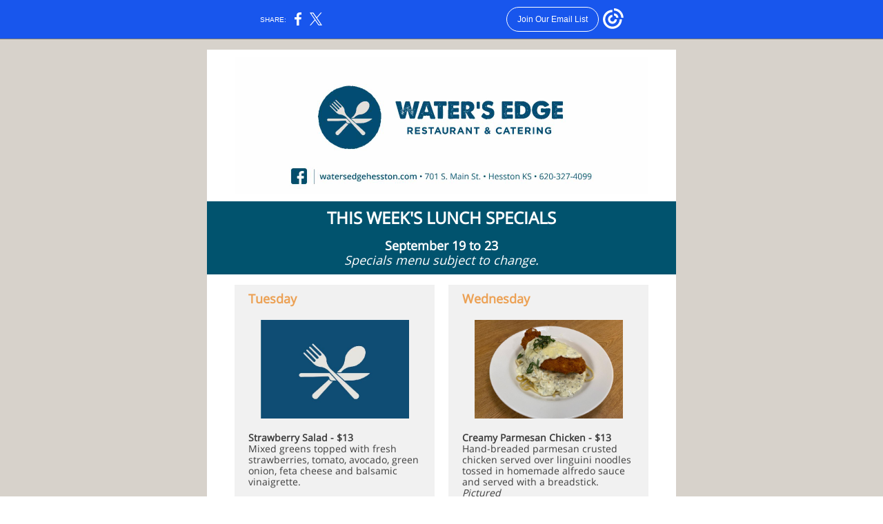

--- FILE ---
content_type: text/html; charset=utf-8
request_url: https://myemail-api.constantcontact.com/This-week-at-Water-s-Edge.html?soid=1134418647734&aid=KZb2iIGMKCM
body_size: 7481
content:
<!DOCTYPE html><html xmlns:fb="https://www.facebook.com/2008/fbml" lang="en-US"><head><meta property="og:title" content="This week at Water's Edge"><meta property="og:site_name" content="Water's Edge"><meta property="og:type" content="article"><meta property="og:image" content="https://files.constantcontact.com/6bade902801/d6c0e6e0-0a4e-4268-b6da-54c09f605042.jpg"><meta property="og:image" content="https://files.constantcontact.com/6bade902801/c30138d8-ac23-41b6-b075-301addef2457.jpg"><meta property="og:image" content="https://files.constantcontact.com/6bade902801/92970dfd-f15e-43bf-a38b-e8c113a00c2d.jpg"><meta property="og:image" content="https://files.constantcontact.com/6bade902801/c30138d8-ac23-41b6-b075-301addef2457.jpg"><meta property="og:image" content="https://files.constantcontact.com/6bade902801/4a972904-ed9a-4fd9-90ab-5e00129f6112.jpg"><meta property="og:image" content="https://files.constantcontact.com/6bade902801/4318fd7b-f19c-49ff-a644-b4dd1f2d018c.jpg"><meta property="og:image" content="https://files.constantcontact.com/6bade902801/8c42d44a-a907-4054-98b9-41e7755904b3.jpg"><meta property="og:image" content="https://files.constantcontact.com/6bade902801/29b57049-127d-4929-80f0-08ef2d911e6d.jpg"><meta property="og:image" content="https://imgssl.constantcontact.com/letters/images/1101116784221/S.gif"><meta property="og:image" content="https://imgssl.constantcontact.com/letters/images/1101116784221/S.gif"><meta property="og:image" content="https://imgssl.constantcontact.com/letters/images/sys/S.gif"><meta property="og:image" content="https://imgssl.constantcontact.com/letters/images/1101116784221/S.gif"><meta property="og:image" content="https://imgssl.constantcontact.com/letters/images/CPE/ShareBar/facebook_v2.png"><meta property="og:image" content="https://imgssl.constantcontact.com/letters/images/CPE/ShareBar/twitter_v2.png"><meta property="og:image" content="https://imgssl.constantcontact.com/letters/images/CPE/ShareBar/linkedIn_v2.png"><meta property="og:image" content="https://imgssl.constantcontact.com/letters/images/CPE/ShareBar/email_v2.png"><meta property="og:image" content="https://imgssl.constantcontact.com/letters/images/CPE/SocialIcons/circles/circleWhite_Facebook.png"><meta property="og:image" content="https://imgssl.constantcontact.com/letters/images/CTCTFooter/Logo_Blue_Orange_2022.png"><meta property="twitter:image" content="https://files.constantcontact.com/6bade902801/d6c0e6e0-0a4e-4268-b6da-54c09f605042.jpg"><meta property="og:description" content="THIS WEEK'S LUNCH SPECIALS September 19 to 23 Specials menu subject to change.   Tuesday Strawberry Salad - $13 Mixed greens topped with fresh strawberries, tomato, avocado, green onion, feta cheese a">  <meta http-equiv="Content-Type" content="text/html; charset=utf-8"> <meta name="viewport" content="width=device-width, initial-scale=1, maximum-scale=1">   <style type="text/css" data-premailer="ignore"> 
@media only screen and (max-width:480px) { .footer-main-width { width: 100% !important; }  .footer-mobile-hidden { display: none !important; }  .footer-mobile-hidden { display: none !important; }  .footer-column { display: block !important; }  .footer-mobile-stack { display: block !important; }  .footer-mobile-stack-padding { padding-top: 3px; } } 
/* IE: correctly scale images with w/h attbs */ img { -ms-interpolation-mode: bicubic; } 
.layout { min-width: 100%; } 
table { table-layout: fixed; } .shell_outer-row { table-layout: auto; } 
/* Gmail/Web viewport fix */ u + .body .shell_outer-row { width: 700px; } 
@media screen {  @font-face { font-family: 'Open Sans'; font-style: normal; font-weight: 400; src: local('Open Sans Regular'), local('OpenSans-Regular'), url(https://fonts.gstatic.com/s/opensans/v15/mem8YaGs126MiZpBA-UFVZ0bf8pkAg.woff2) format('woff2'); unicode-range: U+0000-00FF, U+0131, U+0152-0153, U+02C6, U+02DA, U+02DC, U+2000-206F, U+2074, U+20AC, U+2212, U+2215; }  }  /* LIST AND p STYLE OVERRIDES */ .text .text_content-cell p { margin: 0; padding: 0; margin-bottom: 0; } .text .text_content-cell ul, .text .text_content-cell ol { padding: 0; margin: 0 0 0 40px; } .text .text_content-cell li { padding: 0; margin: 0; /* line-height: 1.2; Remove after testing */ } /* Text Link Style Reset */ a { text-decoration: underline; } /* iOS: Autolink styles inherited */ a[x-apple-data-detectors] { text-decoration: underline !important; font-size: inherit !important; font-family: inherit !important; font-weight: inherit !important; line-height: inherit !important; color: inherit !important; } /* FF/Chrome: Smooth font rendering */ .text .text_content-cell { -webkit-font-smoothing: antialiased; -moz-osx-font-smoothing: grayscale; } 
</style> <!--[if gte mso 9]> <style id="ol-styles"> 
/* OUTLOOK-SPECIFIC STYLES */ li { text-indent: -1em; padding: 0; margin: 0; /* line-height: 1.2; Remove after testing */ } ul, ol { padding: 0; margin: 0 0 0 40px; } p { margin: 0; padding: 0; margin-bottom: 0; } 
</style> <![endif]-->  <style>@media only screen and (max-width:480px) {
.button_content-cell {
padding-top: 10px !important; padding-right: 20px !important; padding-bottom: 10px !important; padding-left: 20px !important;
}
.button_border-row .button_content-cell {
padding-top: 10px !important; padding-right: 20px !important; padding-bottom: 10px !important; padding-left: 20px !important;
}
.column .content-padding-horizontal {
padding-left: 20px !important; padding-right: 20px !important;
}
.layout .column .content-padding-horizontal .content-padding-horizontal {
padding-left: 0px !important; padding-right: 0px !important;
}
.layout .column .content-padding-horizontal .block-wrapper_border-row .content-padding-horizontal {
padding-left: 20px !important; padding-right: 20px !important;
}
.dataTable {
overflow: auto !important;
}
.dataTable .dataTable_content {
width: auto !important;
}
.image--mobile-scale .image_container img {
width: auto !important;
}
.image--mobile-center .image_container img {
margin-left: auto !important; margin-right: auto !important;
}
.layout-margin .layout-margin_cell {
padding: 0px 20px !important;
}
.layout-margin--uniform .layout-margin_cell {
padding: 20px 20px !important;
}
.scale {
width: 100% !important;
}
.stack {
display: block !important; box-sizing: border-box;
}
.hide {
display: none !important;
}
u + .body .shell_outer-row {
width: 100% !important;
}
.socialFollow_container {
text-align: center !important;
}
.text .text_content-cell {
font-size: 16px !important;
}
.text .text_content-cell h1 {
font-size: 24px !important;
}
.text .text_content-cell h2 {
font-size: 20px !important;
}
.text .text_content-cell h3 {
font-size: 20px !important;
}
.text--sectionHeading .text_content-cell {
font-size: 24px !important;
}
.text--heading .text_content-cell {
font-size: 24px !important;
}
.text--dataTable .text_content-cell .dataTable .dataTable_content-cell {
font-size: 14px !important;
}
.text--dataTable .text_content-cell .dataTable th.dataTable_content-cell {
font-size: px !important;
}
}
</style>
<title>This week at Water's Edge</title><script type="text/javascript">
var __plink_targets = {
"linkedin.post": "https://s.rs6.net/t?sid=1134418647734&e=KZb2iIGMKCM&c=4&r=1",
"addthis.share": "https://s.rs6.net/t?sid=1134418647734&e=KZb2iIGMKCM&c=5&r=1",
"facebook.like": "https://s.rs6.net/t?sid=1134418647734&e=KZb2iIGMKCM&c=2&r=0",
"twitter.tweet": "https://s.rs6.net/t?sid=1134418647734&e=KZb2iIGMKCM&c=3&r=1",
"x.tweet": "https://s.rs6.net/t?sid=1134418647734&e=KZb2iIGMKCM&c=3&r=1",
"facebook.share": "https://s.rs6.net/t?sid=1134418647734&e=KZb2iIGMKCM&c=1&r=1",
"facebook.send": "https://s.rs6.net/t?sid=1134418647734&e=KZb2iIGMKCM&c=6&r=0",
"permalink.view": "https://s.rs6.net/t?sid=1134418647734&e=KZb2iIGMKCM&c=0&r=0"
};
</script>
<script type="text/javascript" src="https://myemail-op.constantcontact.com/page/js/campaignPage.js?soid=wvw6jqabb&visitorHost=https%3A%2F%2Fvisitor.constantcontact.com&pageName=This%20week%20at%20Water's%20Edge"></script>
</head> <body class="body template template--en-US" data-template-version="1.24.0" data-canonical-name="CPE-PT17831" lang="en-US" align="center" style="-ms-text-size-adjust: 100%; -webkit-text-size-adjust: 100%; min-width: 100%; width: 100%; margin: 0px; padding: 0px;"> <div id="preheader" style="color: transparent; display: none; font-size: 1px; line-height: 1px; max-height: 0px; max-width: 0px; opacity: 0; overflow: hidden;"><span data-entity-ref="preheader"></span></div> <div id="tracking-image" style="color: transparent; display: none; font-size: 1px; line-height: 1px; max-height: 0px; max-width: 0px; opacity: 0; overflow: hidden;"></div> <div class="shell" lang="en-US" style="background-color: #d7d2cb;">    <table class="shell_panel-row" width="100%" border="0" cellpadding="0" cellspacing="0" style="background: #d7d2cb url('');" bgcolor="#d7d2cb" background=""> <tbody><tr class=""> <td class="shell_panel-cell" style="" align="center" valign="top"> <table class="shell_width-row scale" style="width: 700px;" align="center" border="0" cellpadding="0" cellspacing="0"> <tbody><tr> <td class="shell_width-cell" style="padding: 15px 10px;" align="center" valign="top"> <table class="shell_content-row" width="100%" align="center" border="0" cellpadding="0" cellspacing="0"> <tbody><tr> <td class="shell_content-cell" style="background-color: #FFFFFF; padding: 0; border: 0px solid #3e3e3e;" align="center" valign="top" bgcolor="#FFFFFF"> <table class="layout layout--1-column" style="table-layout: fixed;" width="100%" border="0" cellpadding="0" cellspacing="0"> <tbody><tr> <td class="column column--1 scale stack" style="width: 100%;" align="center" valign="top">
<table class="image image--padding-vertical image--mobile-scale image--mobile-center" width="100%" border="0" cellpadding="0" cellspacing="0"> <tbody><tr> <td class="image_container content-padding-horizontal" align="center" valign="top" style="padding: 10px 40px;"> <a href="https://bluestemcommunities.org/amenities/culinary/waters-edge" data-trackable="true"><img data-image-content="" class="image_content" width="600" src="https://files.constantcontact.com/6bade902801/d6c0e6e0-0a4e-4268-b6da-54c09f605042.jpg" alt="" style="display: block; height: auto; max-width: 100%;"></a> </td> </tr> </tbody></table> </td> </tr> </tbody></table> <table class="layout layout--feature layout--1-column" style="background-color: #01536E; table-layout: fixed;" width="100%" border="0" cellpadding="0" cellspacing="0" bgcolor="#01536E"> <tbody><tr> <td class="column column--1 scale stack" style="width: 100%;" align="center" valign="top">
<table class="text text--feature text--padding-vertical" width="100%" border="0" cellpadding="0" cellspacing="0" style="table-layout: fixed;"> <tbody><tr> <td class="text_content-cell content-padding-horizontal" style="text-align: center; font-family: Open Sans,sans-serif; color: #3E3E3E; font-size: 14px; line-height: 1.2; display: block; word-wrap: break-word; padding: 10px 40px;" align="center" valign="top">
<h1 style="font-family: Open Sans,sans-serif; color: #3E3E3E; font-size: 24px; font-weight: bold; margin: 0;"><span style="color: rgb(255, 255, 255); font-family: &quot;Open Sans&quot;, sans-serif;">THIS WEEK'S LUNCH SPECIALS</span></h1>
<p style="margin: 0;"><br></p>
<p style="margin: 0;"><span style="font-size: 18px; color: rgb(255, 255, 255); font-weight: bold;">September 19 to 23</span></p>
<p style="margin: 0;"><span style="font-size: 18px; color: rgb(255, 255, 255); font-style: italic;">Specials menu subject to change.</span></p>
</td> </tr> </tbody></table> </td> </tr> </tbody></table> <table class="layout layout--1-column" style="table-layout: fixed;" width="100%" border="0" cellpadding="0" cellspacing="0"> <tbody><tr> <td class="column column--1 scale stack" style="width: 100%;" align="center" valign="top"><div class="spacer" style="line-height: 15px; height: 15px;"> </div></td> </tr> </tbody></table> <table class="layout-margin" style="" width="100%" border="0" cellpadding="0" cellspacing="0"> <tbody><tr> <td class="layout-margin_cell" style="padding: 0px 40px;" align="center" valign="top"> <table class="layout layout--2-column layout--divided" style="table-layout: fixed;" width="100%" border="0" cellpadding="0" cellspacing="0"> <tbody><tr> <td class="column column--feature column--1 scale stack" style="width: 50%; background-color: #F1F1F1;" align="center" valign="top" bgcolor="#F1F1F1">
<table class="text text--padding-vertical" width="100%" border="0" cellpadding="0" cellspacing="0" style="table-layout: fixed;"> <tbody><tr> <td class="text_content-cell content-padding-horizontal" style="text-align: left; font-family: Open Sans,sans-serif; color: #3E3E3E; font-size: 14px; line-height: 1.2; display: block; word-wrap: break-word; padding: 10px 20px;" align="left" valign="top"><p style="margin: 0;"><span style="font-size: 18px; color: rgb(236, 161, 84); font-weight: bold;">Tuesday</span></p></td> </tr> </tbody></table> <table class="image image--padding-vertical image--mobile-scale image--mobile-center" width="100%" border="0" cellpadding="0" cellspacing="0"> <tbody><tr> <td class="image_container content-padding-horizontal" align="center" valign="top" style="padding: 10px 20px;"> <img data-image-content="" class="image_content" width="215" src="https://files.constantcontact.com/6bade902801/c30138d8-ac23-41b6-b075-301addef2457.jpg" alt="" style="display: block; height: auto; max-width: 100%;"> </td> </tr> </tbody></table> <table class="text text--feature text--padding-vertical" width="100%" border="0" cellpadding="0" cellspacing="0" style="table-layout: fixed;"> <tbody><tr> <td class="text_content-cell content-padding-horizontal" style="text-align: left; font-family: Open Sans,sans-serif; color: #3E3E3E; font-size: 14px; line-height: 1.2; display: block; word-wrap: break-word; padding: 10px 20px;" align="left" valign="top">
<p style="margin: 0;"><span style="font-weight: bold;">Strawberry Salad - $13</span></p>
<p style="margin: 0;">Mixed greens topped with fresh strawberries, tomato, avocado, green onion, feta cheese and balsamic vinaigrette. </p>
<p style="margin: 0;"><br></p>
<p style="margin: 0;"><span style="font-weight: bold;">Butter Chicken - $14</span></p>
<p style="margin: 0;">Chicken breast marinated with loads of spices and stewed in a creamy tomato sauce with even more spices. This rich dish is served over white rice with pita bread. </p>
</td> </tr> </tbody></table> </td>  <td class="column-divider scale stack" style="height: 1px; line-height: 1px;" width="20" align="center" valign="top"> <img alt="" width="20" height="20" border="0" hspace="0" vspace="0" src="https://imgssl.constantcontact.com/letters/images/1101116784221/S.gif"> </td>  <td class="column column--feature column--2 scale stack" style="width: 50%; background-color: #F1F1F1;" align="center" valign="top" bgcolor="#F1F1F1">
<table class="text text--padding-vertical" width="100%" border="0" cellpadding="0" cellspacing="0" style="table-layout: fixed;"> <tbody><tr> <td class="text_content-cell content-padding-horizontal" style="text-align: left; font-family: Open Sans,sans-serif; color: #3E3E3E; font-size: 14px; line-height: 1.2; display: block; word-wrap: break-word; padding: 10px 20px;" align="left" valign="top"><p style="margin: 0;"><span style="font-size: 18px; color: rgb(236, 161, 84); font-weight: bold;">Wednesday</span></p></td> </tr> </tbody></table> <table class="image image--padding-vertical image--mobile-scale image--mobile-center" width="100%" border="0" cellpadding="0" cellspacing="0"> <tbody><tr> <td class="image_container content-padding-horizontal" align="center" valign="top" style="padding: 10px 20px;"> <img data-image-content="" class="image_content" width="215" src="https://files.constantcontact.com/6bade902801/92970dfd-f15e-43bf-a38b-e8c113a00c2d.jpg" alt="" style="display: block; height: auto; max-width: 100%;"> </td> </tr> </tbody></table> <table class="text text--feature text--padding-vertical" width="100%" border="0" cellpadding="0" cellspacing="0" style="table-layout: fixed;"> <tbody><tr> <td class="text_content-cell content-padding-horizontal" style="line-height: 1.2; text-align: left; font-family: Open Sans,sans-serif; color: #3E3E3E; font-size: 14px; display: block; word-wrap: break-word; padding: 10px 20px;" align="left" valign="top">
<p style="margin: 0;"><span style="font-weight: bold;">Creamy Parmesan Chicken - $13</span></p>
<p style="margin: 0;">Hand-breaded parmesan crusted chicken served over linguini noodles tossed in homemade alfredo sauce and served with a breadstick. <span style="font-style: italic;">Pictured</span></p>
<p style="margin: 0;"><br></p>
<p style="margin: 0;"><span style="font-weight: bold;">Haystack - $13</span></p>
<p style="margin: 0;"><span style="font-size: 15px;">Frito corn chips piled high with ranch-style beans, seasoned ground beef, lettuce, tomato, onion, mixed cheese, salsa and sour cream.</span></p>
</td> </tr> </tbody></table> </td> </tr> </tbody></table>  </td> </tr> </tbody></table> <table class="layout layout--1-column" style="table-layout: fixed;" width="100%" border="0" cellpadding="0" cellspacing="0"> <tbody><tr> <td class="column column--1 scale stack" style="width: 100%;" align="center" valign="top"><div class="spacer" style="line-height: 15px; height: 15px;"> </div></td> </tr> </tbody></table> <table class="layout-margin" style="" width="100%" border="0" cellpadding="0" cellspacing="0"> <tbody><tr> <td class="layout-margin_cell" style="padding: 0px 40px;" align="center" valign="top"> <table class="layout layout--2-column layout--divided" style="table-layout: fixed;" width="100%" border="0" cellpadding="0" cellspacing="0"> <tbody><tr> <td class="column column--feature column--1 scale stack" style="width: 50%; background-color: #F1F1F1;" align="center" valign="top" bgcolor="#F1F1F1">
<table class="text text--padding-vertical" width="100%" border="0" cellpadding="0" cellspacing="0" style="table-layout: fixed;"> <tbody><tr> <td class="text_content-cell content-padding-horizontal" style="text-align: left; font-family: Open Sans,sans-serif; color: #3E3E3E; font-size: 14px; line-height: 1.2; display: block; word-wrap: break-word; padding: 10px 20px;" align="left" valign="top"><p style="margin: 0;"><span style="font-size: 18px; color: rgb(236, 161, 84); font-weight: bold;">Thursday</span></p></td> </tr> </tbody></table> <table class="image image--padding-vertical image--mobile-scale image--mobile-center" width="100%" border="0" cellpadding="0" cellspacing="0"> <tbody><tr> <td class="image_container content-padding-horizontal" align="center" valign="top" style="padding: 10px 20px;"> <img data-image-content="" class="image_content" width="215" src="https://files.constantcontact.com/6bade902801/c30138d8-ac23-41b6-b075-301addef2457.jpg" alt="" style="display: block; height: auto; max-width: 100%;"> </td> </tr> </tbody></table> <table class="text text--feature text--padding-vertical" width="100%" border="0" cellpadding="0" cellspacing="0" style="table-layout: fixed;"> <tbody><tr> <td class="text_content-cell content-padding-horizontal" style="text-align: left; font-family: Open Sans,sans-serif; color: #3E3E3E; font-size: 14px; line-height: 1.2; display: block; word-wrap: break-word; padding: 10px 20px;" align="left" valign="top">
<p style="margin: 0;"><span style="font-weight: bold;">Burrito Supreme - $13</span></p>
<p style="margin: 0;">Large tortilla filled with ground beef, pinto beans, lettuce, tomato, cheese and seared until golden brown. Served with Spanish rice, salsa and sour cream.</p>
<p style="margin: 0;"><br></p>
<p style="margin: 0;"><span style="font-weight: bold;">Loaded Baked Potato - $14</span></p>
<p style="margin: 0;">Large baked potato stuffed with our house-smoked pulled pork, homemade barbecue sauce, cheddar cheese, sour cream, bacon bits and green onion. Served with choice of one side.</p>
</td> </tr> </tbody></table> </td>  <td class="column-divider scale stack" style="height: 1px; line-height: 1px;" width="20" align="center" valign="top"> <img alt="" width="20" height="20" border="0" hspace="0" vspace="0" src="https://imgssl.constantcontact.com/letters/images/1101116784221/S.gif"> </td>  <td class="column column--feature column--2 scale stack" style="width: 50%; background-color: #F1F1F1;" align="center" valign="top" bgcolor="#F1F1F1">
<table class="text text--padding-vertical" width="100%" border="0" cellpadding="0" cellspacing="0" style="table-layout: fixed;"> <tbody><tr> <td class="text_content-cell content-padding-horizontal" style="text-align: left; font-family: Open Sans,sans-serif; color: #3E3E3E; font-size: 14px; line-height: 1.2; display: block; word-wrap: break-word; padding: 10px 20px;" align="left" valign="top"><p style="margin: 0;"><span style="font-size: 18px; color: rgb(236, 161, 84); font-weight: bold;">Friday</span></p></td> </tr> </tbody></table> <table class="image image--padding-vertical image--mobile-scale image--mobile-center" width="100%" border="0" cellpadding="0" cellspacing="0"> <tbody><tr> <td class="image_container content-padding-horizontal" align="center" valign="top" style="padding: 10px 20px;"> <img data-image-content="" class="image_content" width="215" src="https://files.constantcontact.com/6bade902801/4a972904-ed9a-4fd9-90ab-5e00129f6112.jpg" alt="Fried Chicken" style="display: block; height: auto; max-width: 100%;"> </td> </tr> </tbody></table> <table class="text text--feature text--padding-vertical" width="100%" border="0" cellpadding="0" cellspacing="0" style="table-layout: fixed;"> <tbody><tr> <td class="text_content-cell content-padding-horizontal" style="text-align: left; font-family: Open Sans,sans-serif; color: #3E3E3E; font-size: 14px; line-height: 1.2; display: block; word-wrap: break-word; padding: 10px 20px;" align="left" valign="top">
<p style="margin: 0;"><span style="font-weight: bold;">Fried Chicken - $13</span></p>
<p style="margin: 0;">Two pieces of our famous bone-in fried chicken served with mashed potatoes, pan gravy and choice of one additional side.&nbsp;<span style="font-style: italic;">Pictured</span></p>
<p style="margin: 0;"><br></p>
<p style="margin: 0;"><span style="font-weight: bold;">Miso Cod - $15</span></p>
<p style="margin: 0;"><span style="color: rgb(64, 63, 66);">Rich miso marinated cod grilled to perfection, topped with miso glaze and served with choice of two sides.</span></p>
</td> </tr> </tbody></table> </td> </tr> </tbody></table>  </td> </tr> </tbody></table> <table class="layout layout--1-column" style="table-layout: fixed;" width="100%" border="0" cellpadding="0" cellspacing="0"> <tbody><tr> <td class="column column--1 scale stack" style="width: 100%;" align="center" valign="top"><div class="spacer" style="line-height: 15px; height: 15px;"> </div></td> </tr> </tbody></table> <table class="layout-margin" style="" width="100%" border="0" cellpadding="0" cellspacing="0"> <tbody><tr> <td class="layout-margin_cell" style="padding: 0px 40px;" align="center" valign="top"> <table class="layout layout--feature layout--2-column" style="table-layout: fixed; background-color: #F1F1F1;" width="100%" border="0" cellpadding="0" cellspacing="0" bgcolor="#F1F1F1"> <tbody><tr> <td class="column column--1 scale stack" style="width: 55%;" align="center" valign="top">
<table class="image image--padding-vertical image--mobile-scale image--mobile-center" width="100%" border="0" cellpadding="0" cellspacing="0"> <tbody><tr> <td class="image_container content-padding-horizontal" align="center" valign="top" style="padding: 10px 10px 10px 20px;"> <img data-image-content="" class="image_content" width="300" src="https://files.constantcontact.com/6bade902801/4318fd7b-f19c-49ff-a644-b4dd1f2d018c.jpg" alt="" style="display: block; height: auto; max-width: 100%;"> </td> </tr> </tbody></table> </td>  <td class="column column--2 scale stack" style="width: 45%;" align="center" valign="top">
<table class="text text--feature text--padding-vertical" width="100%" border="0" cellpadding="0" cellspacing="0" style="table-layout: fixed;"> <tbody><tr> <td class="text_content-cell content-padding-horizontal" style="text-align: left; font-family: Open Sans,sans-serif; color: #3E3E3E; font-size: 14px; line-height: 1.2; display: block; word-wrap: break-word; padding: 10px 20px 10px 10px;" align="left" valign="top">
<h3 style="font-family: Open Sans,sans-serif; color: #ffffff; font-size: 18px; font-weight: bold; margin: 0;"><span style="font-size: 18px; color: rgb(236, 161, 84);">Saturday</span></h3>
<p style="margin: 0;"><br></p>
<p style="margin: 0;"><span style="font-weight: bold;">Try our breakfast favorites!</span></p>
</td> </tr> </tbody></table> </td> </tr> </tbody></table>  </td> </tr> </tbody></table> <table class="layout layout--1-column" style="table-layout: fixed;" width="100%" border="0" cellpadding="0" cellspacing="0"> <tbody><tr> <td class="column column--1 scale stack" style="width: 100%;" align="center" valign="top"> <table class="button button--padding-vertical" width="100%" border="0" cellpadding="0" cellspacing="0" style="table-layout: fixed;"> <tbody><tr> <td class="button_container content-padding-horizontal" align="center" style="padding: 10px 40px;">    <table class="button_content-row" style="width: inherit; border-radius: 2px; border-spacing: 0; background-color: #eca154; border: none;" border="0" cellpadding="0" cellspacing="0" bgcolor="#eca154"> <tbody><tr> <td class="button_content-cell" style="padding: 10px 15px;" align="center"> <a class="button_link" href="https://bluestemcommunities.org/assets/uploads/media/220929_WE_Menu_Updates.pdf" data-trackable="true" style="color: #FFFFFF; font-family: Open Sans,sans-serif; font-size: 16px; word-wrap: break-word; font-weight: bold; text-decoration: none;">View the daily menu</a> </td> </tr> </tbody></table>    </td> </tr> </tbody></table>   </td> </tr> </tbody></table> <table class="layout layout--feature layout--1-column" style="background-color: #004f71; table-layout: fixed;" width="100%" border="0" cellpadding="0" cellspacing="0" bgcolor="#004f71"> <tbody><tr> <td class="column column--1 scale stack" style="width: 100%;" align="center" valign="top">
<table class="text text--feature text--padding-vertical" width="100%" border="0" cellpadding="0" cellspacing="0" style="table-layout: fixed;"> <tbody><tr> <td class="text_content-cell content-padding-horizontal" style="text-align: center; font-family: Open Sans,sans-serif; color: #3E3E3E; font-size: 14px; line-height: 1.2; display: block; word-wrap: break-word; padding: 10px 40px;" align="center" valign="top">
<h1 style="font-family: Open Sans,sans-serif; color: #3E3E3E; font-size: 24px; font-weight: bold; margin: 0;"><span style="color: rgb(255, 255, 255); font-family: &quot;Open Sans&quot;, sans-serif;">THURSDAY NIGHT SPECIAL</span></h1>
<p style="margin: 0;"><span style="font-size: 18px; color: rgb(255, 255, 255); font-weight: bold;">Burger Night | September 21 | 5 to 7 p.m.</span></p>
<p style="margin: 0;"><span style="font-size: 18px; color: rgb(255, 255, 255); font-style: italic;">$15 per person; $14 seniors; $10 kids (ages 4-12)</span></p>
</td> </tr> </tbody></table> </td> </tr> </tbody></table> <table class="layout layout--1-column" style="table-layout: fixed;" width="100%" border="0" cellpadding="0" cellspacing="0"> <tbody><tr> <td class="column column--1 scale stack" style="width: 100%;" align="center" valign="top">
<table class="text text--padding-vertical" width="100%" border="0" cellpadding="0" cellspacing="0" style="table-layout: fixed;"> <tbody><tr> <td class="text_content-cell content-padding-horizontal" style="text-align: left; font-family: Open Sans,sans-serif; color: #3E3E3E; font-size: 14px; line-height: 1.2; display: block; word-wrap: break-word; padding: 10px 40px;" align="left" valign="top">
<table class="image image--float-right scale image--mobile-scale image--mobile-center" align="right" border="0" cellpadding="0" cellspacing="0" style="mso-table-lspace: 5.75pt;"> <tbody><tr> <td class="image_spacer hide" width="15" height="1" align="center" valign="top" style="height: 1px; line-height: 1px; padding: 0px;"> <img alt="" width="15" height="1" border="0" hspace="0" vspace="0" src="https://imgssl.constantcontact.com/letters/images/sys/S.gif"> </td> <td class="image_container scale stack" align="right" valign="" style="padding-top: 0px; padding-bottom: 10px;"> <img data-image-content="" class="image_content" width="406" src="https://files.constantcontact.com/6bade902801/8c42d44a-a907-4054-98b9-41e7755904b3.jpg" alt="" style="display: block; height: auto; max-width: 100%;"> </td> </tr> </tbody></table> <p style="margin: 0;"><span style="color: rgb(64, 63, 66); font-weight: bold;">Burger menu:</span></p>
<p style="margin: 0;"><span style="color: rgb(64, 63, 66);">Choose from one of our specialty burgers or build your own! Each burger can be made with a beef, chicken or Morningstar Farms garden burger (vegetarian) patty. All burgers are served with fries or house-made chips. Substitute sweet potato fries for $1 or onion rings for $3.</span></p>
<p style="margin: 0;"><br></p>
<p style="margin: 0;"><span style="color: rgb(0, 0, 0); font-weight: bold;">Strawberry Bacon Brie Burger&nbsp;</span><span style="color: rgb(0, 0, 0);">- Choice of patty topped with brie, bacon and fresh strawberries.</span></p>
<p style="margin: 0;"><br></p>
<p style="margin: 0;"><span style="color: rgb(0, 0, 0); font-weight: bold;">﻿</span><span style="color: rgb(64, 63, 66); font-weight: bold;">Bacon and Blue Cheeseburger&nbsp;</span><span style="color: rgb(64, 63, 66);">- With bacon and blue cheese</span></p>
<p style="margin: 0;"><br></p>
<p style="margin: 0;"><span style="color: rgb(64, 63, 66); font-weight: bold;">Cowboy Burger&nbsp;</span><span style="color: rgb(64, 63, 66);">- With cheddar, bacon, barbecue sauce and onion ring&nbsp;</span><span style="color: rgb(64, 63, 66); font-style: italic;">Pictured</span><span style="color: rgb(64, 63, 66);">&nbsp;</span></p>
<p style="margin: 0;"><br></p>
<p style="margin: 0;"><span style="color: rgb(64, 63, 66); font-weight: bold;">Cali Burger&nbsp;</span><span style="color: rgb(64, 63, 66);">-&nbsp;With mozzarella, avocado and fried jalapenos</span></p>
<p style="margin: 0;"><br></p>
<p style="margin: 0;"><span style="color: rgb(64, 63, 66); font-weight: bold;">Breakfast Burger&nbsp;</span><span style="color: rgb(64, 63, 66);">- With American cheese, bacon and egg&nbsp;</span></p>
<p style="margin: 0;"><br></p>
<p style="margin: 0;"><span style="color: rgb(64, 63, 66); font-weight: bold;">Mushroom Swiss</span><span style="color: rgb(64, 63, 66);">&nbsp;- With mushrooms and Swiss cheese</span></p>
<p style="margin: 0;"><br></p>
<p style="margin: 0;"><span style="color: rgb(64, 63, 66); font-weight: bold;">Add dessert:</span></p>
<p style="margin: 0;"><span style="font-weight: bold;">Jumbo ice cream sandwich - $5:</span>&nbsp;Your choice of one of our famous homemade ice creams smashed between two jumbo chocolate chunk cookies.</p>
<p style="margin: 0;"><br></p>
<p style="margin: 0;"><span style="color: rgb(64, 63, 66);">﻿$3 per slice of pie</span></p>
<p style="margin: 0;"><span style="color: rgb(64, 63, 66);">$2-$3 per scoop of ice cream</span></p>
<p style="margin: 0;"><span style="color: rgb(64, 63, 66); font-style: italic;">Ask about today's selections!</span></p>
</td> </tr> </tbody></table> </td> </tr> </tbody></table> <table class="layout layout--1-column" style="background-color: #004f71; table-layout: fixed;" width="100%" border="0" cellpadding="0" cellspacing="0" bgcolor="#004f71"> <tbody><tr> <td class="column column--1 scale stack" style="width: 100%;" align="center" valign="top">
<table class="text text--feature text--padding-vertical" width="100%" border="0" cellpadding="0" cellspacing="0" style="table-layout: fixed;"> <tbody><tr> <td class="text_content-cell content-padding-horizontal" style="text-align: center; font-family: Open Sans,sans-serif; color: #3E3E3E; font-size: 14px; line-height: 1.2; display: block; word-wrap: break-word; padding: 10px 40px;" align="center" valign="top">
<h1 style="font-family: Open Sans,sans-serif; color: #3E3E3E; font-size: 24px; font-weight: bold; margin: 0;"><span style="color: rgb(255, 255, 255); font-family: &quot;Open Sans&quot;, sans-serif;">SUNDAY LUNCH SPECIALS</span></h1>
<p style="margin: 0;"><br></p>
<p style="margin: 0;"><span style="font-size: 18px; color: rgb(255, 255, 255); font-weight: bold;">September 24 | 11 a.m. to 2 p.m.</span></p>
<p style="margin: 0;"><span style="font-size: 18px; color: rgb(255, 255, 255); font-style: italic;">Menu subject to change</span></p>
</td> </tr> </tbody></table> </td> </tr> </tbody></table> <table class="layout layout--1-column" style="table-layout: fixed;" width="100%" border="0" cellpadding="0" cellspacing="0"> <tbody><tr> <td class="column column--1 scale stack" style="width: 100%;" align="center" valign="top">
<table class="text text--padding-vertical" width="100%" border="0" cellpadding="0" cellspacing="0" style="table-layout: fixed;"> <tbody><tr> <td class="text_content-cell content-padding-horizontal" style="text-align: left; font-family: Open Sans,sans-serif; color: #3E3E3E; font-size: 14px; line-height: 1.2; display: block; word-wrap: break-word; padding: 10px 40px;" align="left" valign="top"><p style="margin: 0;"><span style="font-weight: bold;">Dine-in selections feature the menu below, as well as salad bar, a waffle and omelet bar, and dessert bar. </span><span style="font-weight: normal;">Dine-in costs are $20 regular; $19 seniors; $10 kids (ages 4-12). Or build your own meal for carry out for $15 with choices of below lunch entrees and sides. </span></p></td> </tr> </tbody></table> </td> </tr> </tbody></table> <table class="layout layout--1-column" style="table-layout: fixed;" width="100%" border="0" cellpadding="0" cellspacing="0"> <tbody><tr> <td class="column column--1 scale stack" style="width: 50%;" align="center" valign="top">
<table class="image image--padding-vertical image--mobile-scale image--mobile-center" width="100%" border="0" cellpadding="0" cellspacing="0"> <tbody><tr> <td class="image_container content-padding-horizontal" align="center" valign="top" style="padding: 10px 40px;"> <img data-image-content="" class="image_content" width="265" src="https://files.constantcontact.com/6bade902801/29b57049-127d-4929-80f0-08ef2d911e6d.jpg" alt="Sunday brunch" style="display: block; height: auto; max-width: 100%;"> </td> </tr> </tbody></table> <table class="text text--padding-vertical" width="100%" border="0" cellpadding="0" cellspacing="0" style="table-layout: fixed;"> <tbody><tr> <td class="text_content-cell content-padding-horizontal" style="text-align: left; font-family: Open Sans,sans-serif; color: #3E3E3E; font-size: 14px; line-height: 1.2; display: block; word-wrap: break-word; padding: 10px 40px;" align="left" valign="top">
<p style="margin: 0;"><span style="font-size: 18px; color: rgb(236, 161, 84); font-weight: bold;">Entrees</span></p>
<ul>
<li>Fried chicken</li>
<li>Grilled ham</li>
<li>Red snapper with citrus gastrique</li>
</ul>
</td> </tr> </tbody></table> </td>  <td class="column column--1 scale stack" style="width: 50%;" align="center" valign="top">
<table class="text text--padding-vertical" width="100%" border="0" cellpadding="0" cellspacing="0" style="table-layout: fixed;"> <tbody><tr> <td class="text_content-cell content-padding-horizontal" style="text-align: left; font-family: Open Sans,sans-serif; color: #3E3E3E; font-size: 14px; line-height: 1.2; display: block; word-wrap: break-word; padding: 10px 40px;" align="left" valign="top">
<p style="margin: 0;"><span style="font-size: 18px; color: rgb(236, 161, 84); font-weight: bold;">Starches</span></p>
<ul>
<li>Mashed potatoes</li>
<li>Cheesy potatoes</li>
<li>Mac &amp; cheese</li>
</ul>
<p style="margin: 0;"><br></p>
<p style="margin: 0;"><span style="font-size: 18px; color: rgb(236, 161, 84); font-weight: bold;">Vegetables</span></p>
<ul>
<li>Mixed vegetables</li>
<li>Grilled zucchini and onions</li>
</ul>
<p style="margin: 0;"><br></p>
<p style="margin: 0;"><span style="font-size: 18px; color: rgb(236, 161, 84); font-weight: bold;">Add dessert</span></p>
<p style="margin: 0;"><br></p>
<p style="margin: 0;"><span style="font-style: italic;">﻿Ask about today's selections!</span></p>
<ul>
<li>$3 per slice of pie</li>
<li>$2-$3 per scoop of ice cream</li>
</ul>
<p style="margin: 0;"><br></p>
</td> </tr> </tbody></table> </td> </tr> </tbody></table> <table class="layout layout--1-column" style="table-layout: fixed;" width="100%" border="0" cellpadding="0" cellspacing="0"> <tbody><tr> <td class="column column--1 scale stack" style="width: 100%;" align="center" valign="top">
<table class="divider" width="100%" cellpadding="0" cellspacing="0" border="0"> <tbody><tr> <td class="divider_container content-padding-horizontal" style="padding: 10px 40px;" width="100%" align="center" valign="top"> <table class="divider_content-row" style="height: 1px; width: 100%;" cellpadding="0" cellspacing="0" border="0"> <tbody><tr> <td class="divider_content-cell" style="padding-bottom: 4px; height: 1px; line-height: 1px; background-color: #A9C47F; border-bottom-width: 0px;" height="1" align="center" bgcolor="#A9C47F"> <img alt="" width="5" height="1" border="0" hspace="0" vspace="0" src="https://imgssl.constantcontact.com/letters/images/1101116784221/S.gif" style="display: block; height: 1px; width: 5px;"> </td> </tr> </tbody></table> </td> </tr> </tbody></table> </td> </tr> </tbody></table> <table class="layout layout--1-column" style="table-layout: fixed;" width="100%" border="0" cellpadding="0" cellspacing="0"> <tbody><tr> <td class="column column--1 scale stack" style="width: 100%;" align="center" valign="top">
<table class="text text--padding-vertical" width="100%" border="0" cellpadding="0" cellspacing="0" style="table-layout: fixed;"> <tbody><tr> <td class="text_content-cell content-padding-horizontal" style="text-align: left; font-family: Open Sans,sans-serif; color: #3E3E3E; font-size: 14px; line-height: 1.2; display: block; word-wrap: break-word; padding: 10px 40px;" align="left" valign="top">
<p style="margin: 0;"><span style="font-size: 18px; color: rgb(236, 161, 84); font-weight: bold;">Upcoming renovations</span></p>
<p style="margin: 0;"><br></p>
<p style="margin: 0;">Lakeside - the building in which Water's Edge Restaurant and Catering is located - is preparing for renovation! The lobby is scheduled to begin with a renovation on September 25 and continuing through mid-November. Here are some things you need to know about getting to Water's Edge during the renovation.</p>
<p style="margin: 0;"><br></p>
<ul>
<li>The lobby will be closed during the renovation, but Water's Edge Restaurant and Catering will remain open with normal hours, though the entrance will be through a different door.</li>
<li>Both internal and external signs will be in place throughout the building to direct guests to the restaurant.</li>
</ul>
<p style="margin: 0;"><br></p>
<p style="margin: 0;">Be on the lookout for renovations in a few weeks, and continue to enjoy your favorite Water's Edge dishes!</p>
</td> </tr> </tbody></table> </td> </tr> </tbody></table> <table class="layout layout--1-column" style="table-layout: fixed;" width="100%" border="0" cellpadding="0" cellspacing="0"> <tbody><tr> <td class="column column--1 scale stack" style="width: 100%;" align="center" valign="top">
<table class="socialShare socialShare--padding-vertical" width="100%" cellpadding="0" cellspacing="0" border="0"> <tbody><tr> <td class="socialShare_container content-padding-horizontal" width="100%" align="center" valign="top" style="padding: 10px 40px 0px;">  <table width="100%" class="socialShare_content-row socialShare_content-row--facebook scale stack" style="width: auto !important; display: inline-block; table-layout: fixed; background-color: #3b5998; margin: 0px 3px 10px;" cellpadding="0" cellspacing="0" border="0" bgcolor="#3b5998"> <tbody><tr> <td width="36" class="socialShare_content-cell-icon" valign="middle" align="left" style="padding: 0px;"> <a href="https://www.facebook.com/sharer/sharer.php?u=https://campaignlp.constantcontact.com/em/1134418647734/f63a5969-0eaa-4d19-906c-a39cf29bc86d" data-trackable="true"><img alt="Facebook" width="36" border="0" src="https://imgssl.constantcontact.com/letters/images/CPE/ShareBar/facebook_v2.png" style="display: block;"></a> </td> <td class="socialShare_content-cell-text scale" valign="middle" align="center" style="font-family: Tahoma, Geneva, sans-serif; font-size: 12px; color: #ffffff; padding: 2px 10px 2px 0px;"> <a href="https://www.facebook.com/sharer/sharer.php?u=https://campaignlp.constantcontact.com/em/1134418647734/f63a5969-0eaa-4d19-906c-a39cf29bc86d" data-trackable="true" style="color: #ffffff; text-decoration: none;">Share This Email</a> </td> </tr> </tbody></table>   <table width="100%" class="socialShare_content-row socialShare_content-row--twitter scale stack" style="width: auto !important; display: inline-block; table-layout: fixed; background-color: #1da1f2; margin: 0px 3px 10px;" cellpadding="0" cellspacing="0" border="0" bgcolor="#1da1f2"> <tbody><tr> <td width="36" class="socialShare_content-cell-icon" valign="middle" align="left" style="padding: 0px;"> <a href="https://twitter.com/intent/tweet?text=This+week+at+Water%27s+Edge%3A+https://campaignlp.constantcontact.com/em/1134418647734/f63a5969-0eaa-4d19-906c-a39cf29bc86d" data-trackable="true"><img alt="Twitter" width="36" border="0" src="https://imgssl.constantcontact.com/letters/images/CPE/ShareBar/twitter_v2.png" style="display: block;"></a> </td> <td class="socialShare_content-cell-text scale" valign="middle" align="center" style="font-family: Tahoma, Geneva, sans-serif; font-size: 12px; color: #ffffff; padding: 2px 10px 2px 0px;"> <a href="https://twitter.com/intent/tweet?text=This+week+at+Water%27s+Edge%3A+https://campaignlp.constantcontact.com/em/1134418647734/f63a5969-0eaa-4d19-906c-a39cf29bc86d" data-trackable="true" style="color: #ffffff; text-decoration: none;">Share This Email</a> </td> </tr> </tbody></table>   <table width="100%" class="socialShare_content-row socialShare_content-row--linkedin scale stack" style="width: auto !important; display: inline-block; table-layout: fixed; background-color: #007bb5; margin: 0px 3px 10px;" cellpadding="0" cellspacing="0" border="0" bgcolor="#007bb5"> <tbody><tr> <td width="36" class="socialShare_content-cell-icon" valign="middle" align="left" style="padding: 0px;"> <a href="https://www.linkedin.com/sharing/share-offsite/?url=https://campaignlp.constantcontact.com/em/1134418647734/f63a5969-0eaa-4d19-906c-a39cf29bc86d" data-trackable="true"><img alt="LinkedIn" width="36" border="0" src="https://imgssl.constantcontact.com/letters/images/CPE/ShareBar/linkedIn_v2.png" style="display: block;"></a> </td> <td class="socialShare_content-cell-text scale" valign="middle" align="center" style="font-family: Tahoma, Geneva, sans-serif; font-size: 12px; color: #ffffff; padding: 2px 10px 2px 0px;"> <a href="https://www.linkedin.com/sharing/share-offsite/?url=https://campaignlp.constantcontact.com/em/1134418647734/f63a5969-0eaa-4d19-906c-a39cf29bc86d" data-trackable="true" style="color: #ffffff; text-decoration: none;">Share This Email</a> </td> </tr> </tbody></table>   <table width="100%" class="socialShare_content-row socialShare_content-row--email scale stack" style="width: auto !important; display: inline-block; table-layout: fixed; background-color: #647B87; margin: 0px 3px 10px;" cellpadding="0" cellspacing="0" border="0" bgcolor="#647B87"> <tbody><tr> <td width="36" class="socialShare_content-cell-icon" valign="middle" align="left" style="padding: 0px;"> <a href="mailto:?subject=This%20week%20at%20Water%27s%20Edge&amp;body=https://campaignlp.constantcontact.com/em/1134418647734/f63a5969-0eaa-4d19-906c-a39cf29bc86d" data-trackable="true"><img alt="Email" width="36" border="0" src="https://imgssl.constantcontact.com/letters/images/CPE/ShareBar/email_v2.png" style="display: block;"></a> </td> <td class="socialShare_content-cell-text scale" valign="middle" align="center" style="font-family: Tahoma, Geneva, sans-serif; font-size: 12px; color: #ffffff; padding: 2px 10px 2px 0px;"> <a href="mailto:?subject=This%20week%20at%20Water%27s%20Edge&amp;body=https://campaignlp.constantcontact.com/em/1134418647734/f63a5969-0eaa-4d19-906c-a39cf29bc86d" data-trackable="true" style="color: #ffffff; text-decoration: none;">Share This Email</a> </td> </tr> </tbody></table>   </td> </tr> </tbody></table> </td> </tr> </tbody></table> <table class="layout layout--1-column" style="background-color: #004f71; table-layout: fixed;" width="100%" border="0" cellpadding="0" cellspacing="0" bgcolor="#004f71"> <tbody><tr> <td class="column column--1 scale stack" style="width: 50%;" align="center" valign="top">
<table class="text text--padding-vertical" width="100%" border="0" cellpadding="0" cellspacing="0" style="table-layout: fixed;"> <tbody><tr> <td class="text_content-cell content-padding-horizontal" style="text-align: left; font-family: Open Sans,sans-serif; color: #3E3E3E; font-size: 14px; line-height: 1.2; display: block; word-wrap: break-word; padding: 10px 40px;" align="left" valign="top">
<p style="margin: 0;"><span style="color: rgb(255, 255, 255); font-weight: bold;">CONTACT US:</span></p>
<p style="margin: 0;"><span style="color: rgb(255, 255, 255); font-weight: normal;">620-327-4099</span></p>
<p style="margin: 0;"><a href="https://bluestemcommunities.org/amenities/culinary/waters-edge" target="_blank" style="color: rgb(255, 255, 255); font-weight: normal; text-decoration: none;">watersedgehesston.com</a></p>
<p style="margin: 0;"><br></p>
<p style="margin: 0;"><span style="color: rgb(255, 255, 255); font-weight: normal;">701 S. Main St., Hesston, KS 67062</span></p>
</td> </tr> </tbody></table> <table class="socialFollow socialFollow--padding-vertical" width="100%" cellpadding="0" cellspacing="0" border="0"> <tbody><tr> <td class="socialFollow_container content-padding-horizontal" width="100%" align="left" valign="top" style="height: 1px; line-height: 1px; padding: 10px 40px;"> <a href="https://www.facebook.com/WatersEdgeHesstonKS" data-trackable="true"><img class="socialFollow_icon" alt="Facebook" width="32" border="0" src="https://imgssl.constantcontact.com/letters/images/CPE/SocialIcons/circles/circleWhite_Facebook.png" style="display: inline-block; margin: 0; padding: 0;"></a> </td> </tr> </tbody></table> </td>  <td class="column column--1 scale stack" style="width: 50%;" align="center" valign="top">
<table class="text text--padding-vertical" width="100%" border="0" cellpadding="0" cellspacing="0" style="table-layout: fixed;"> <tbody><tr> <td class="text_content-cell content-padding-horizontal" style="text-align: left; font-family: Open Sans,sans-serif; color: #3E3E3E; font-size: 14px; line-height: 1.2; display: block; word-wrap: break-word; padding: 10px 40px;" align="left" valign="top">
<p style="margin: 0;"><span style="color: rgb(255, 255, 255); font-weight: bold;">HOURS:</span></p>
<p style="margin: 0;"><span style="color: rgb(255, 255, 255);">Tuesday to Saturday: 7 a.m. to 2 p.m.</span></p>
<p style="margin: 0;"><span style="color: rgb(255, 255, 255);">Thursday: 5 to 7 p.m.</span></p>
<p style="margin: 0;"><span style="color: rgb(255, 255, 255);">Sunday: 11 a.m. to 2 p.m.</span></p>
</td> </tr> </tbody></table> </td> </tr> </tbody></table>  </td> </tr> </tbody></table> </td> </tr> </tbody></table> </td> </tr> <tr> <td class="shell_panel-cell shell_panel-cell--systemFooter" style="" align="center" valign="top"> <table class="shell_width-row scale" style="width: 100%;" align="center" border="0" cellpadding="0" cellspacing="0"> <tbody><tr> <td class="shell_width-cell" style="padding: 0px;" align="center" valign="top"> <table class="shell_content-row" width="100%" align="center" border="0" cellpadding="0" cellspacing="0"> <tbody><tr> <td class="shell_content-cell" style="background-color: #FFFFFF; padding: 0; border: 0 solid #3e3e3e;" align="center" valign="top" bgcolor="#FFFFFF"> <table class="layout layout--1-column" style="table-layout: fixed;" width="100%" border="0" cellpadding="0" cellspacing="0"> <tbody><tr> <td class="column column--1 scale stack" style="width: 100%;" align="center" valign="top"> <table class="footer" width="100%" border="0" cellpadding="0" cellspacing="0" style="font-family: Verdana,Geneva,sans-serif; color: #5d5d5d; font-size: 12px;"> <tbody><tr> <td class="footer_container" align="center"> <table class="footer-container" width="100%" cellpadding="0" cellspacing="0" border="0" style="background-color: #ffffff; margin-left: auto; margin-right: auto; table-layout: auto !important;" bgcolor="#ffffff">
<tbody><tr>
<td width="100%" align="center" valign="top" style="width: 100%;">
<div class="footer-max-main-width" align="center" style="margin-left: auto; margin-right: auto; max-width: 100%;">
<table width="100%" cellpadding="0" cellspacing="0" border="0">
<tbody><tr>
<td class="footer-layout" align="center" valign="top" style="padding: 16px 0px;">
<table class="footer-main-width" style="width: 580px;" border="0" cellpadding="0" cellspacing="0">
<tbody><tr>
<td class="footer-text" align="center" valign="top" style="color: #5d5d5d; font-family: Verdana,Geneva,sans-serif; font-size: 12px; padding: 4px 0px;">
<span class="footer-column">Water's Edge<span class="footer-mobile-hidden"> | </span></span><span class="footer-column">701 S Main<span class="footer-mobile-hidden">, </span></span><span class="footer-column"></span><span class="footer-column"></span><span class="footer-column">Hesston, KS 67062</span><span class="footer-column"></span>
</td>
</tr>
<tr>
<td class="footer-row" align="center" valign="top" style="padding: 10px 0px;">
<table cellpadding="0" cellspacing="0" border="0">
<tbody><tr>
<td class="footer-text" align="center" valign="top" style="color: #5d5d5d; font-family: Verdana,Geneva,sans-serif; font-size: 12px; padding: 4px 0px;">
<a href="#" data-track="false" style="color: #5d5d5d;">Unsubscribe info@watersedgehesston.com<span class="partnerOptOut"></span></a>
<span class="partnerOptOut"></span>
</td>
</tr>
<tr>
<td class="footer-text" align="center" valign="top" style="color: #5d5d5d; font-family: Verdana,Geneva,sans-serif; font-size: 12px; padding: 4px 0px;">
<a href="#" data-track="false" style="color: #5d5d5d;">Update Profile</a> |
<a class="footer-about-provider" href="https://www.constantcontact.com/legal/about-constant-contact" data-track="false" style="color: #5d5d5d;">Constant Contact Data Notice</a>
</td>
</tr>
<tr>
<td class="footer-text" align="center" valign="top" style="color: #5d5d5d; font-family: Verdana,Geneva,sans-serif; font-size: 12px; padding: 4px 0px;">
Sent by
<a href="mailto:info@watersedgehesston.com" style="color: #5d5d5d; text-decoration: none;">info@watersedgehesston.com</a>
<span class="footer-column">powered by</span>
</td>
</tr>
</tbody></table>
</td>
</tr>
<tr>
<td class="footer-text" align="center" valign="top" style="color: #5d5d5d; font-family: Verdana,Geneva,sans-serif; font-size: 12px; padding: 4px 0px;">
<a href="https://www.constantcontact.com/index.jsp?cc=nge&amp;rmc=VF21_CPE&amp;pn=bluestem&amp;nav=f63a5969-0eaa-4d19-906c-a39cf29bc86d" data-track="false" style="color: #5d5d5d; text-decoration: none;"> <img alt="Trusted Email from Constant Contact - Try it FREE today." width="160" border="0" hspace="0" vspace="0" src="https://imgssl.constantcontact.com/letters/images/CTCTFooter/Logo_Blue_Orange_2022.png"></a>
<div class="footer-cta-text" style="color: #5d5d5d; font-family: Verdana,Geneva,sans-serif; font-size: 9px; line-height: 2;">
<a href="https://www.constantcontact.com/index.jsp?cc=nge&amp;rmc=VF21_CPE&amp;pn=bluestem&amp;nav=f63a5969-0eaa-4d19-906c-a39cf29bc86d" data-track="false" style="color: #5d5d5d; text-decoration: none;">Try email marketing for free today!</a>
</div>
</td>
</tr>
</tbody></table>
</td>
</tr>
</tbody></table>
</div>
</td>
</tr>
</tbody></table> </td> </tr> </tbody></table>   </td> </tr> </tbody></table>  </td> </tr> </tbody></table> </td> </tr> </tbody></table> </td> </tr>  </tbody></table> </div>   
</body></html>